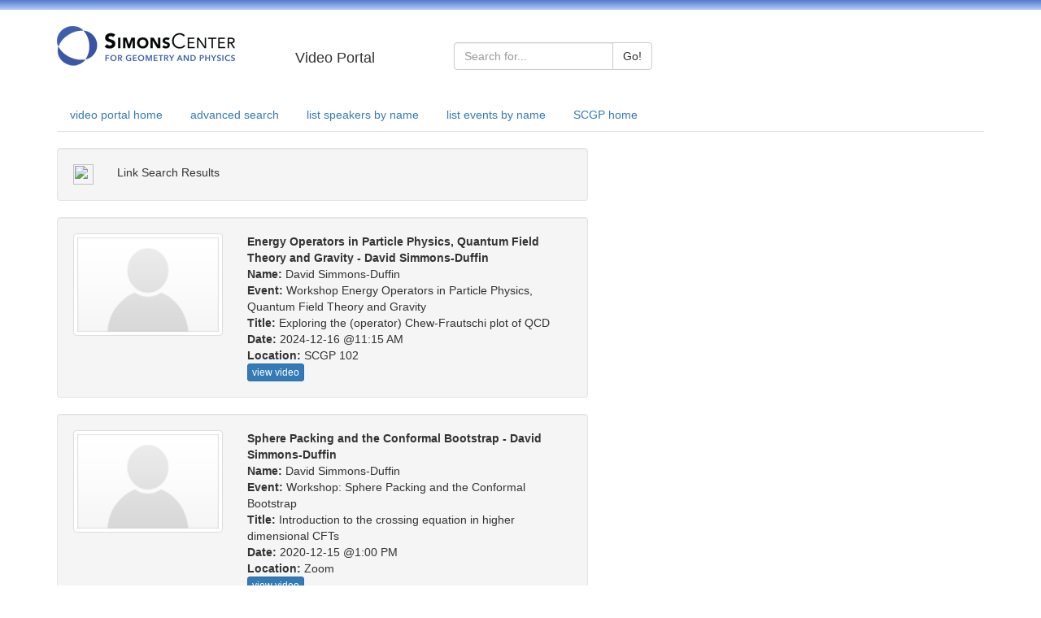

--- FILE ---
content_type: text/html; charset=UTF-8
request_url: http://scgp.stonybrook.edu/video/results.php?profile_id=2939
body_size: 13845
content:
<!DOCTYPE HTML PUBLIC "-//W3C//DTD HTML 4.01 Transitional//EN">
<html xmlns="https://www.w3.org/1999/xhtml">
<head>
    <meta http-equiv="Content-Type" content="text/html; charset=utf-8" />
    <!-- <link href="/video/../weblib/bootstrap/css/bootstrap.css" rel="stylesheet">
     -->

	<!--
    <link rel="stylesheet" href="/video/themes/scgp/theme_layout.css" type="text/css" />
    <link rel="stylesheet" href="/video/themes/scgp/theme.css" type="text/css" />
    <link rel="stylesheet" href="/video/themes/scgp/custom.css" type="text/css" />
    -->
    <script src="https://code.jquery.com/jquery-latest.js" type="text/javascript"></script>
    <script type="text/javascript" src="//cdnjs.cloudflare.com/ajax/libs/jquery-color/2.1.2/jquery.color.js"></script>


    <!-- Latest compiled and minified CSS -->
    <link rel="stylesheet" href="https://maxcdn.bootstrapcdn.com/bootstrap/3.3.2/css/bootstrap.min.css">


    <title>SCGP VIDEO PORTAL</title>
    <!-- Global site tag (gtag.js) - Google Analytics -->
<script async src="https://www.googletagmanager.com/gtag/js?id=UA-22697663-3"></script>
<script>
  window.dataLayer = window.dataLayer || [];
  function gtag(){dataLayer.push(arguments);}
  gtag('js', new Date());

  gtag('config', 'UA-22697663-3');
</script>
</head>
<body bgcolor="white" text="black">

<style type="text/css">
.header-color {
  /*background-image: linear-gradient(to bottom,#563d7c 0,#6f5499 100%);
  */
  background-image: linear-gradient(to bottom,#527ACC 0,#B2CCFF 100%);
  
  height: 10 px;
}
</style>

<div class="header-color"><img src="/video/themes/scgp/images/1x1-transparent.png" width="12"/></div>
<br>
<div class="container ">
  <div class="row">
    <div class="col-md-4 col-lg-3">
      <a href="//scgp.stonybrook.edu"><img src="//scgp.stonybrook.edu/wp-content/uploads/2011/03/logo_new-2.png" alt="SCGP"></a>
    </div>
    <div class="col-sm-3 col-md-2 "><br><h4>Video Portal</h4></div>
    <div class="col-sm-6 col-md-5">
      <br> 
        <form role="form" id="search_form" name="search_form" enctype="multipart/form-data" action="results.php" method="post">
                   
            <div class="input-group">
                <div class="input-group">
                  <input type="text" class="form-control" placeholder="Search for..." name="simple">
                  <span class="input-group-btn">
                    <button class="btn btn-default" type="submit">Go!</button>
                  </span>
                </div>  
            <!--
                 <span class="input-group-addon" id="basic-addon1">Search</span>
                 <input type="text" name="simple" class="form-control" placeholder="basic search" aria-describedby="basic-addon1">
             -->
            </div>
      </form>

    </div>
    
  </div>
</div>

<br>


<div class="container ">
  <div class="row">
    <div class="col-sm-12">

<!--  
      [<a href="/video/">video portal home</a>]
      [<a href="/video/search.php">advanced search</a>]
      [<a href="/video/by_name.php">list all speakers by name</a>]
      [<a href="/video/by_event.php">list all events by name</a>]
 -->
      <ul class="nav nav-tabs">
        <li role="presentation"  ><a href="/video/">video portal home</a></li>
        <li role="presentation"  ><a href="/video/search.php">advanced search</a></li>
        <li role="presentation"  ><a href="/video/by_name.php">list speakers by name</a></li>
        <li role="presentation"  ><a href="/video/by_event.php">list events by name</a></li>
        <li role="presentation"><a href="//scgp.stonybrook.edu">SCGP home</a></li>
      </ul>


    </div>
  </div>
</div>

<br>

<div class=container>
<div class="row">
<div class="col-md-7">    



            <script>
              function showURL() {
                var url = document.getElementById("url");
                    if(url.style.display == null || url.style.display == "none") {
                        url.style.display = "block";
                    }

                var text = document.getElementById("text");
                  if(text.style.display == "block") {
                    text.style.display = "none";
                  }

                var clipboard = document.getElementById("clipboard");
                  if(clipboard.style.display == null || clipboard.style.display == "none") {
                        clipboard.style.display = "block";
                  }

                var link = document.getElementById("link");
                  link.parentNode.removeChild(link);
              }

              function copy() {
                var url = document.getElementById("url");
                url.select();
                var success = document.execCommand('copy');

                if(!success) {
                  document.getElementById("url").style.display = "none";
                  document.getElementById("copy_error").style.display = "block";
                }
              }

              $(document).ready(function(){
                  $('[data-toggle="tooltip"]').tooltip(); 
              });
            </script>

             <div class="row">
               <div class="col-md-12">
                 <div class="well" onClick="showURL()">
                    <div class="row">
                      <div class="col-xs-1">
                       <img id="link" src="https://cdn4.iconfinder.com/data/icons/web-links/512/41-512.png" style="visibility:visible;" height="25px" width="25px"/>
                       <input id="clipboard" data-toggle="tooltip" title="Copy"type="image" src="https://cdn4.iconfinder.com/data/icons/outline-2/64/clipboard-checked-512.png" onClick="copy()" style="display:none" height="25px" width="25px"/>
                      </div>
                      <div class="col-xs-11">
                       <div id="text" style="display:block">Link Search Results</div>
                       <input id="url" type="text" class="form-control input-md" style="display:none;" cols="75" value="//scgp.stonybrook.edu/video_portal/results.php?s=6eXSzdmelZCbyaCwq6mnpJDpzsjeoZ+qng=="/>
                       <div id="copy_error" style="display:none;">Unable to Copy</div>
                      </div>
                    </div>
                 </div>
               </div>
             </div>
            
            
          <!--video information section: start row and container-->
          <div class="row">
            <div class="col-md-12">
              <div class="well">
                <!--media info: start row-->
                <div class="row">  
                  <div class="col-xs-4">
                    <!--link entire div: start   -->
                    <a href="/video/video.php?id=6853">
                    <img src="/video/themes/scgp/images/nophoto.png" class = "img-thumbnail" alt="...">
                    </a>
                    <!--link entire div: end   -->
                  </div>
                  <div class="col-xs-8">
                    
                          <strong>Energy Operators in Particle Physics, Quantum Field Theory and Gravity - David Simmons-Duffin</strong><br>
                          <strong>Name: </strong>David Simmons-Duffin<br>
                          <strong>Event: </strong>Workshop Energy Operators in Particle Physics, Quantum Field Theory and Gravity<br>
                          <strong>Title: </strong>Exploring the (operator) Chew-Frautschi plot of QCD<br>
                          <strong>Date: </strong>2024-12-16 @11:15 AM<br>
                          <strong>Location: </strong>SCGP 102<br>
                          <a class="btn btn-primary btn-xs" href="/video/video.php?id=6853" role="button">view video</a>
                  
                             
                  </div>
                  <!-- <div class="col-xs-2">
                    <div style="position:absolute; border: 2px solid red; background-color:#b0c4de; height:100%;">
                      <a class="btn btn-primary btn-xs" href="/video/video.php?id=6853" role="button">view video</a>
                      
                    </div>
                  </div> -->      
                </div>
                <!--media info: end row-->
          
                <!--abstract: start row -->
                <!-- <div class="row">
                  <div class="col-md-12">
                            <strong>Abstract: </strong><br>

                  </div>  
                </div> -->
                <!--abstract: end row-->

              </div>
              
            </div>        
          </div>
          <!--video information: end section and container-->


            
            
          <!--video information section: start row and container-->
          <div class="row">
            <div class="col-md-12">
              <div class="well">
                <!--media info: start row-->
                <div class="row">  
                  <div class="col-xs-4">
                    <!--link entire div: start   -->
                    <a href="/video/video.php?id=4643">
                    <img src="/video/themes/scgp/images/nophoto.png" class = "img-thumbnail" alt="...">
                    </a>
                    <!--link entire div: end   -->
                  </div>
                  <div class="col-xs-8">
                    
                          <strong>Sphere Packing and the Conformal Bootstrap - David Simmons-Duffin</strong><br>
                          <strong>Name: </strong>David Simmons-Duffin<br>
                          <strong>Event: </strong>Workshop: Sphere Packing and the Conformal Bootstrap<br>
                          <strong>Title: </strong>Introduction to the crossing equation in higher dimensional CFTs<br>
                          <strong>Date: </strong>2020-12-15 @1:00 PM<br>
                          <strong>Location: </strong>Zoom<br>
                          <a class="btn btn-primary btn-xs" href="/video/video.php?id=4643" role="button">view video</a>
                  
                             
                  </div>
                  <!-- <div class="col-xs-2">
                    <div style="position:absolute; border: 2px solid red; background-color:#b0c4de; height:100%;">
                      <a class="btn btn-primary btn-xs" href="/video/video.php?id=4643" role="button">view video</a>
                      
                    </div>
                  </div> -->      
                </div>
                <!--media info: end row-->
          
                <!--abstract: start row -->
                <!-- <div class="row">
                  <div class="col-md-12">
                            <strong>Abstract: </strong>In a continuation of Dalimil's talk on Monday, I will
discuss the crossing equation for higher dimensional CFTs and explain
some analytical results that have been derived from it.<br>

                  </div>  
                </div> -->
                <!--abstract: end row-->

              </div>
              
            </div>        
          </div>
          <!--video information: end section and container-->


            
            
          <!--video information section: start row and container-->
          <div class="row">
            <div class="col-md-12">
              <div class="well">
                <!--media info: start row-->
                <div class="row">  
                  <div class="col-xs-4">
                    <!--link entire div: start   -->
                    <a href="/video/video.php?id=4323">
                    <img src="/video/themes/scgp/images/nophoto.png" class = "img-thumbnail" alt="...">
                    </a>
                    <!--link entire div: end   -->
                  </div>
                  <div class="col-xs-8">
                    
                          <strong>Developments in the Numerical Bootstrap - David Simmons-Duffin</strong><br>
                          <strong>Name: </strong>David Simmons-Duffin<br>
                          <strong>Event: </strong>Workshop: Developments in the Numerical Bootstrap<br>
                          <strong>Title: </strong>Semidefinite programming for the conformal bootstrap<br>
                          <strong>Date: </strong>2019-11-04 @10:00 AM<br>
                          <strong>Location: </strong>102<br>
                          <a class="btn btn-primary btn-xs" href="/video/video.php?id=4323" role="button">view video</a>
                  
                             
                  </div>
                  <!-- <div class="col-xs-2">
                    <div style="position:absolute; border: 2px solid red; background-color:#b0c4de; height:100%;">
                      <a class="btn btn-primary btn-xs" href="/video/video.php?id=4323" role="button">view video</a>
                      
                    </div>
                  </div> -->      
                </div>
                <!--media info: end row-->
          
                <!--abstract: start row -->
                <!-- <div class="row">
                  <div class="col-md-12">
                            <strong>Abstract: </strong><br>

                  </div>  
                </div> -->
                <!--abstract: end row-->

              </div>
              
            </div>        
          </div>
          <!--video information: end section and container-->


        
</div><!--end col-->
</div><!--end main row-->
</div><!--end container-->






















